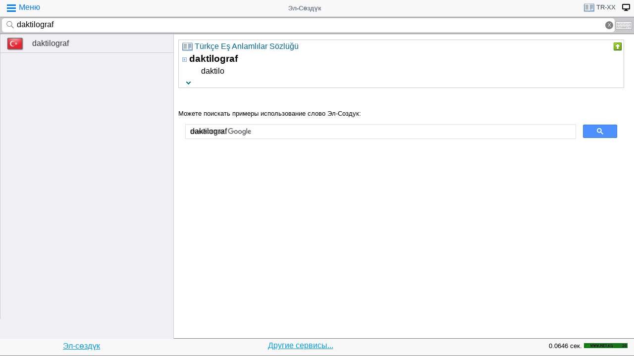

--- FILE ---
content_type: text/html;charset=utf-8
request_url: https://tamgasoft.kg/dict/d-6000/word/daktilograf
body_size: 6481
content:
<!DOCTYPE HTML PUBLIC "-//W3C//DTD HTML 4.01 Transitional//EN" "http://www.w3.org/TR/html4/loose.dtd">
<html lang="ru">
<head>
<meta http-equiv='X-UA-Compatible' content='IE=edge,chrome=1'/>
<meta http-equiv="Content-Type" content='text/html; charset=utf-8'/>
<title>Перевод слово «daktilograf» с Турецского на Турецкий язык в словаре - «Türkçe Eş Anlamlılar Sözlüğü» в - «Эл-Сөздүк»</title>
<meta name="keywords" content="Cлово, перевод, daktilograf, словарь, Эл-Сөздүк, «Türkçe Eş Anlamlılar Sözlüğü»">
<meta name="description" content="daktilograf - daktilo Перевод слово «daktilograf» с Турецского на Турецкий язык в словаре - «Türkçe Eş Anlamlılar Sözlüğü» в - «Эл-Сөздүк»">
<meta name="viewport" content="width=device-width, initial-scale=1, maximum-scale=1, user-scalable=no">
<meta content="Эл-Сөздүк" name="Publisher" />
<meta name="robots" content="index,follow" />
<meta name="device type" content="" />


<meta name="google" content="notranslate"/>
<meta name="mobile-web-app-capable" content="yes">
<link rel="canonical" href="https://tamgasoft.kg/dict/index.php?lfrom=tr&word=daktilograf">

<link rel="alternate" hreflang="en" href="https://tamgasoft.kg/dict/index.php?lfrom=tr&lang=en&word=daktilograf" />
<link rel="alternate" hreflang="ru" href="https://tamgasoft.kg/dict/index.php?lfrom=tr&lang=ru&word=daktilograf" />
<link rel="alternate" hreflang="ky" href="https://tamgasoft.kg/dict/index.php?lfrom=tr&lang=kg&word=daktilograf" />
<link rel="alternate" hreflang="tr" href="https://tamgasoft.kg/dict/index.php?lfrom=tr&lang=tr&word=daktilograf" />
<link rel="alternate" hreflang="x-default" href="https://tamgasoft.kg/dict/index.php?lfrom=tr&word=daktilograf" />

<link rel="icon" type="image/png" href="/dict/image/ic_el_16_16.png" sizes="16x16">
<link rel="icon" type="image/png" href="/dict/image/ic_el_32_32.png" sizes="32x32">
<link rel="icon" type="image/png" href="/dict/image/ic_el_96_96.png" sizes="96x96">
<LINK href="/dict/image/ic_el_16_16.png" type=image/x-icon rel="shortcut icon"/> 

<link rel="stylesheet" href="/dict/cash_7/style3_c.css">






<script type="text/javascript">
var spage='sh_word';
var lngfrom='tr';
var lngto='tr';
var lngfrom2='турецкий';
var lngto2='xx';

var ui_lang="ru";
var lp_id=1;
var kw="daktilograf";
var found_sth=1;
var audioserver_domain="audio.dict.cc";

var fsize=100;
</script>

<!-- Google tag (gtag.js) -->
<script async src="https://www.googletagmanager.com/gtag/js?id=G-5P4QW9BDEZ"></script>
<script>
  window.dataLayer = window.dataLayer || [];
  function gtag(){dataLayer.push(arguments);}
  gtag('js', new Date());

  gtag('config', 'G-5P4QW9BDEZ');
</script>
  <!-- Yandex.RTB -->
  <script>window.yaContextCb=window.yaContextCb||[]</script>
  <script src="https://yandex.ru/ads/system/context.js" async></script>

<style type="text/css">
.lTable td{border:2px solid;vertical-align:top; border-color: cadetblue;}
.lTable.topValign td{vertical-align:top !important; border-color: cadetblue;} 	

ins.adsbygoogle[data-ad-status="unfilled"] {
    display: none !important;
}

.banner_fk_mob {
  width: 100%;
  height: 20%;
  background: green;
  font-size: 0;
}


.banner_fk_mob img {
  height : 100%;
  width: 100%;
  }
  
.banner_fk_desc {
  width: 100%;
  height: 20%;
  background: green;
  font-size: 0;
}


.banner_fk_desc img {
  height : 100%;
  width: 100%;
  }
  
@media screen and (min-width:648px)
 {  
.banner_fk_mob {
    display: none;
  }
}

@media screen and (max-width:648px)
{
.banner_fk_desc {
    display: none;
  }
}

</style>


<style type="text/css">#transview{font-size: 100%;}</style>
<style type="text/css">
.mobview1 {max-width:1400px;}
.mobview1trans {max-width:1020px;}

.fff {max-width:1400px; }
.ffftrans {max-width:1020px;}

@media screen and (max-width: 1600px)  {
  #r_rekl {display:none;}
}



</style>


</head>
<body>
<div id="mvk" style="max-width: 1400px;  position: relative; height: calc(100vh);">

<div id="header1" class="mobview1">
<table style="width:100%"><tr><td id="td1">
<div id="h1a" onclick="menuiconclick()"><div id="menuiconcontainer"><div class="menuiconbar1"></div><div class="menuiconbar2"></div><div class="menuiconbar3"></div></div><span id="cmenu">Меню</span></div>
</td>
<td style="text-align:-webkit-center;color: #708090;">
<div id="h1b" onclick="scroll_up()">Эл-Сөздүк</div>
</td>
<td id="td3">
<nav id="head1" class="headernav" style="font-size: small; float:right; left: 0px; ">
	<ul class="main-nav">
		<li><a href="#" ><div id="lngdict">
		<img src="/dict/cash_7/images/book4.png" style="width:21px; height:17px; vertical-align: middle; padding-left:4px;">
		tr-xx</div></a>
		   <ul class="articles-nav" style="min-width: 40px; margin-top: -3px;">
		   				<li><a href="/dict/index.php?lfrom=kg" onclick="change_lng_dict('kg','xx','киргизский','xx');"><img id="lkgxx" src="/dict/cash_7/images/check0.png" style="width:18px; height:16px; vertical-align: middle; padding-left:4px;">KG</a></li>				<li><a href="/dict/index.php?lfrom=kg&lto=ru" onclick="change_lng_dict('kg','ru','киргизский','русский');"><img id="lkgru" src="/dict/cash_7/images/check0.png" style="width:18px; height:16px; vertical-align: middle; padding-left:4px;">KG-RU</a></li>				<li><a href="/dict/index.php?lfrom=kg&lto=en" onclick="change_lng_dict('kg','en','киргизский','английский');"><img id="lkgen" src="/dict/cash_7/images/check0.png" style="width:18px; height:16px; vertical-align: middle; padding-left:4px;">KG-EN</a></li>				<li><a href="/dict/index.php?lfrom=kg&lto=tr" onclick="change_lng_dict('kg','tr','киргизский','турецкий');"><img id="lkgtr" src="/dict/cash_7/images/check0.png" style="width:18px; height:16px; vertical-align: middle; padding-left:4px;">KG-TR</a></li>				<li><a href="/dict/index.php?lfrom=ru" onclick="change_lng_dict('ru','xx','русский','xx');"><img id="lruxx" src="/dict/cash_7/images/check0.png" style="width:18px; height:16px; vertical-align: middle; padding-left:4px;">RU</a></li>				<li><a href="/dict/index.php?lfrom=ru&lto=kg" onclick="change_lng_dict('ru','kg','русский','киргизский');"><img id="lrukg" src="/dict/cash_7/images/check0.png" style="width:18px; height:16px; vertical-align: middle; padding-left:4px;">RU-KG</a></li>				<li><a href="/dict/index.php?lfrom=en" onclick="change_lng_dict('en','xx','английский','xx');"><img id="lenxx" src="/dict/cash_7/images/check0.png" style="width:18px; height:16px; vertical-align: middle; padding-left:4px;">EN</a></li>				<li><a href="/dict/index.php?lfrom=en&lto=kg" onclick="change_lng_dict('en','kg','английский','киргизский');"><img id="lenkg" src="/dict/cash_7/images/check0.png" style="width:18px; height:16px; vertical-align: middle; padding-left:4px;">EN-KG</a></li>				<li><a href="/dict/index.php?lfrom=tr&word=daktilograf" onclick="change_lng_dict('tr','xx','турецкий','xx');"><img id="ltrxx" src="/dict/cash_7/images/check.png" style="width:18px; height:16px; vertical-align: middle; padding-left:4px;">TR</a></li>				<li><a href="/dict/index.php?lfrom=tr&lto=kg" onclick="change_lng_dict('tr','kg','турецкий','киргизский');"><img id="ltrkg" src="/dict/cash_7/images/check0.png" style="width:18px; height:16px; vertical-align: middle; padding-left:4px;">TR-KG</a></li>				<li><a href="/dict/index.php?word=daktilograf" onclick="change_lng_dict('xx','xx','xx','xx');"><img id="lxxxx" src="/dict/cash_7/images/check0.png" style="width:18px; height:16px; vertical-align: middle; padding-left:4px;">ALL</a></li>		  
			</ul>
		</li>
		
		
		
   <li id="displ_class"><a href="/dict/index.php?mode=classic&page=sh_word&dic_id=6000&lfrom=tr&lto=tr&word=daktilograf" rel="nofollow"><div style="padding: 0px;min-height: 20px;text-transform:uppercase">
		<img src="/dict/image/desctop_mode.png" style="width:16px; height:16px; vertical-align: middle; padding-left:4px;"></div></a>
		</li>		
	</ul>
	</nav>
</td>
</tr>
</table>	

</div>
<div id="header2" class="mobview1">
<table style="width:100%">
<tr id="tb1"><td style="padding:0px;">
<form id="searchform" action="/dict/index.php" method="GET">
<input type="hidden" id="lfrom" name="lfrom" value="tr">
<input type="hidden" id="lto" name="lto" value="xx">
<input type="text" name="word" id="searchfield" onfocus="searchfield_onfocus()" onblur="searchfield_onblur()" onkeyup="autosug_ku(this.value, event)" autocomplete="off" value="daktilograf" placeholder="Введите слово:TR">
<div class="close-icon" onclick="clearbuttonclick()"></div>
</form>
</td><td style="width:30px; padding:0px 2px;">

<div class="mm" style="font-size: small; float:right; left: 0px; ">
	<ul class="mm" style="display:flex;">
		<li><a href="#"><div style="background-image: url(/dict/cash_7/images/keyboard.png);
    background-repeat: no-repeat;
    background-size: 33px 17px; width:33px;height:17px;"></div></a>
		   <ul id="articles-mm" style="margin-left: -42px;">
				<li>
				<div id="bkv">
<a class="bukv" onclick="insertAtCursor(document.getElementById('searchfield'),'ө'); document.getElementById('searchfield').focus(); return false;">Ө</a>
<a class="bukv" onclick="insertAtCursor(document.getElementById('searchfield'),'ү'); document.getElementById('searchfield').focus(); return false;">Ү</a>
<a class="bukv" onclick="insertAtCursor(document.getElementById('searchfield'),'ң'); document.getElementById('searchfield').focus(); return false;">Ң</a>
</div>

				</li>
			</ul>
		</li>
	</ul>
	</div>
	
</td></tr></table>
</div>
<div id="main" style="min-height: 300px;" class="mobview1">
<div id="sugview" style="">
<div id="as0" class="sugviewentry"><a href="http://tamgasoft.kg/dict/index.php?lfrom=tr&lto=tr&word=daktilograf" class="flag flag-tr">daktilograf</a></div>


</div>

<div id="transview" class="mobview1trans">
<DIV style="PADDING-BOTTOM: 0px; LINE-HEIGHT: 1.2em; PADDING-TOP: 0px;" groupid="2"><div id="art6000" class="art_body">
<TABLE class="dic_tabl">
<TBODY>
<TR>
<TD class="td_dic_header">
	<DIV style="MARGIN: 0px 3px 1px 0px; ">
		<img id="dc_napr" src="/dict/cash_7/images/book4.png" style="width:21px; height:17px; vertical-align: middle; padding-left:4px;">
		<a style="color: #069;" href="http://tamgasoft.kg/dict/index.php?page=dic_info&dic_id=6000">Türkçe Eş Anlamlılar Sözlüğü</a>
	</DIV>
</TD>
<TD style="PADDING-RIGHT: 2px; vertical-align: top;" align=right ><div class="but3_up" id="bDicColaps6000" title="Свернуть карточку словаря" onclick='expand_colaps("DicBody6000","bDicColaps6000")'> </div></TD>
</TR>
</TBODY>
</TABLE>
<!-- Begin dicheader-->
<div id="DicBody6000" style="display:block;"><article itemscope itemtype="http://schema.org/Thing">
<dl>
<dt>
<IMG height="11" src="/dict/image/entry_p.png" width="10" align="absMiddle" border="0" style="cursor:pointer;" onclick='expand_perevod("PerevBody0","bDicColaps0")'>
<H3 itemprop="name" lang="tr" style="display:inline; margin:0px;">daktilograf<a name="word6000002707"></a></H3>
</dt><dd>
<div id="PerevBody0" style="display:block;" class="divtxt"><section itemprop="description"> <span lang="tr" id="1">daktilo</span></section></div>
</dd>
</dl>
</article><!-- End expand -->
<!-- start copy-->
<div style="display: flex;">
	<div id="DicP6000" class="d_podv" onclick='exp_click(6000)'></div>
	<div class="d_podv_link" id="soc6000"></div>
	<div class="bookm1" id="bookm6000" title="Добавить в закладку" onclick="addBookmark(6000)" style="float: right; "></div>
	<div class="but_copy" id="DicPodv6000" title="Скопировать в буфер" onclick="copyToClipboard('DicBody6000')" style="float: right; "></div>
</div>
<!-- end copy-->

</div> <!--  DicBody6000 -->
</div> <!--  art body -->
<!-- End dicheader--><!-- Yandex.RTB R-A-14493314-1 -->
<div id="yandex_rtb_R-A-14493314-1"></div>
<script>
window.yaContextCb.push(() => {
    Ya.Context.AdvManager.render({
        "blockId": "R-A-14493314-1",
        "renderTo": "yandex_rtb_R-A-14493314-1"
    })
})
</script>
<br />

</div>      
<div style="padding: 15px 0px 0px 0px;">
<span style="font-family: Arial,Helvetica,sans-serif; font-size:80%; ">Можете поискать примеры использование слово Эл-Создук:</span>
<script async src="https://cse.google.com/cse.js?cx=partner-pub-7661135204291082:6482428932"></script>
<div class="gcse-search">daktilograf</div>
</div>



<script type="text/javascript">

  var _gaq = _gaq || [];
  _gaq.push(['_setAccount', 'UA-30844162-1']);
  _gaq.push(['_trackPageview']);

  (function() {
    var ga = document.createElement('script'); ga.type = 'text/javascript'; ga.async = true;
    ga.src = ('https:' == document.location.protocol ? 'https://ssl' : 'http://www') + '.google-analytics.com/ga.js';
    var s = document.getElementsByTagName('script')[0]; s.parentNode.insertBefore(ga, s);
  })();

</script>
<!-- гугл адсенс новый-->
<script async src="https://pagead2.googlesyndication.com/pagead/js/adsbygoogle.js"></script>
<!-- гугл адсенс новый-->


<script>
function set_search_txt(my_query) {
      document.getElementById('gsc-i-id1').value=my_query;
	  add2recent_searches(lp_id, lngfrom, lngfrom2, lngto2, kw);
	  
	  if (spage=='onlinetranslator') {
      document.getElementById('sugview').style.display='none';
	  document.getElementById('transview').style.left='10px';
	  document.getElementById('transview').style.width='100%';

	  }
    }
  window.onload = () => set_search_txt('daktilograf');
  
  
  
</script>


</div>
<div id="footer" class="mobview1">
<table style="width:100%;" >
<tr>
<td style="text-align: center;"><a href="/dict/" style="color:#039be5;text-decoration:underline;">Эл-сөздүк</a></td>
<td style="text-align: center;"><a href="/dict/index.php?page=services" style="color:#039be5;text-decoration:underline;">Другие сервисы...</a></td>
<td style="text-align: right;"><span style="font-size: small;">0.0646 сек.</span></td>
<td style="width: 100px;"><!-- WWW.NET.KG , code for http://tamgasoft.kg -->
<script language="javascript" type="text/javascript">
 java="1.0";
 java1=""+"refer="+escape(document.referrer)+"&amp;page="+escape(window.location.href);
 document.cookie="astratop=1; path=/";
 java1+="&amp;c="+(document.cookie?"yes":"now");
</script>
<script language="javascript1.1" type="text/javascript">
 java="1.1";
 java1+="&amp;java="+(navigator.javaEnabled()?"yes":"now");
</script>
<script language="javascript1.2" type="text/javascript">
 java="1.2";
 java1+="&amp;razresh="+screen.width+'x'+screen.height+"&amp;cvet="+
 (((navigator.appName.substring(0,3)=="Mic"))?
 screen.colorDepth:screen.pixelDepth);
</script>
<script language="javascript1.3" type="text/javascript">java="1.3"</script>
<script language="javascript" type="text/javascript">
 java1+="&amp;jscript="+java+"&amp;rand="+Math.random();
 document.write("<a href='//www.net.kg/stat.php?id=1395&amp;fromsite=1395' target='_blank'>"+
 "<img src='//www.net.kg/img.php?id=1395&amp;"+java1+
 "' border='0' alt='WWW.NET.KG' width='88' height='10' /></a>");
</script>
<noscript>
 <a href='//net.kg/stat.php?id=1395&amp;fromsite=1395' target='_blank'><img
  src="//net.kg/img.php?id=1395" border='0' alt='WWW.NET.KG' width='88'
  height='10' /></a>
</noscript>
<!-- /WWW.NET.KG -->
  </td>
</tr>
</table>

</div>

</div>

<div id="menuview"><div class="sugviewspacer"></div>
<div class="sugviewentry bgfff"><a class="ic ic-desktop" href="/dict/index.php?mode=classic&page=sh_word&dic_id=6000&lfrom=tr&lto=tr&word=daktilograf" rel="nofollow">Полная версия (Desktop-PC)</a></div>
<div class="sugviewentry bgfff"><a class="ic ic-translate" href="/dict/index.php?page=onlinetranslator">Онлайн Google переводчик</a></div>
<div class="sugviewentry bgfff"><a class="ic ic-clock" href="javascript:;" onclick="show_recent_searches()">Мои поиски</a></div>
<div class="sugviewentry bgfff"><a class="ic ic-bookmark" href="javascript:;" onclick="show_bookmarks()">Мои закладки</a></div>
<div class="sugviewentry bgfff"><a class="ic ic-book" href="/dict/index.php?page=list_dics">Список словарей</a></div>
<div class="sugviewentry bgfff" style="display: inline-flex; width: 100%;">
<span style="padding-left: 25px;" href="">Размер шрифта</span><a class="ic ic-font1" onclick="fontch(10)"></a>
<a class="ic ic-font2" href="javascript:;" onclick="fontch(-10)"></a></div>
<div class="sugviewspacer"></div>


<div class="sugviewentry bgfff withspan"><span>Язык интерфейса (Interface Language)</span><a class="flag-ru" href="/dict/index.php?lfrom=tr&lto=tr&lang=ru&word=daktilograf"><div class="ic ic-check" style="float:right;margin-right:2px"></div>Русский</a></div>
<div class="sugviewentry bgfff"><a class="flag flag-kg" href="/dict/index.php?lfrom=tr&lto=tr&lang=kg&word=daktilograf">Кыргызча</a></div>
<div class="sugviewentry bgfff"><a class="flag flag-en" href="/dict/index.php?lfrom=tr&lto=tr&lang=en&word=daktilograf">English</a></div>
<div class="sugviewentry bgfff"><a class="flag flag-tr" href="/dict/index.php?lfrom=tr&lto=tr&lang=tr&word=daktilograf">Türkçe</a></div>

<div class="sugviewspacer"></div>
<div class="sugviewentry bgfff withspan"><span>
Направление перевода</span><a class="flag-ru" href="/dict/index.php?lfrom=ru&lto=kg">Русский-Киргизский</a></div>
<div class="sugviewentry bgfff"><a class="flag flag-kg" href="/dict/index.php?lfrom=kg&lto=ru">
Киргизский-Русский</a></div>
<div class="sugviewentry bgfff"><a class="flag flag-en" href="/dict/index.php?lfrom=en&lto=kg">
Английский-Киргизский</a></div>
<div class="sugviewentry bgfff"><a href="javascript:;" onclick="LoadDictNapravl()">Направление перевода</a></div>

<div class="sugviewspacer"></div>
<div class="sugviewentry bgfff"><a class="ic ic-info" href="/dict/index.php?page=about">О проекте</a></div>
<div class="sugviewspacer" style="border-bottom:none"></div>
</div>

<script>
     (adsbygoogle = window.adsbygoogle || []).push({});
</script>

<script async="async" type="text/javascript" src="/dict/lib/JsHttpRequest/JsHttpRequest.js"></script>

<script async="async" type="text/javascript" src="/dict/cash_7/m_sozduk.js"></script>



</div>  <!-- mvk -->

<div id="r_rekl" style="position: fixed; top: 0px; left: 1400px; width: calc(100% - 1400px - 50px); margin: 10px; height: calc(100vh - 20px);">

<!-- Боковой эл-создук -->
<ins class="adsbygoogle"
     style="display:block"
     data-ad-client="ca-pub-7661135204291082"
     data-ad-slot="3474376194"
     data-ad-format="auto"
     data-full-width-responsive="true">
</ins>

</div>


</body>
</html>

--- FILE ---
content_type: text/html; charset=utf-8
request_url: https://www.google.com/recaptcha/api2/aframe
body_size: 114
content:
<!DOCTYPE HTML><html><head><meta http-equiv="content-type" content="text/html; charset=UTF-8"></head><body><script nonce="kQER8J9loVDqicI0QNk3sg">/** Anti-fraud and anti-abuse applications only. See google.com/recaptcha */ try{var clients={'sodar':'https://pagead2.googlesyndication.com/pagead/sodar?'};window.addEventListener("message",function(a){try{if(a.source===window.parent){var b=JSON.parse(a.data);var c=clients[b['id']];if(c){var d=document.createElement('img');d.src=c+b['params']+'&rc='+(localStorage.getItem("rc::a")?sessionStorage.getItem("rc::b"):"");window.document.body.appendChild(d);sessionStorage.setItem("rc::e",parseInt(sessionStorage.getItem("rc::e")||0)+1);localStorage.setItem("rc::h",'1768963068396');}}}catch(b){}});window.parent.postMessage("_grecaptcha_ready", "*");}catch(b){}</script></body></html>